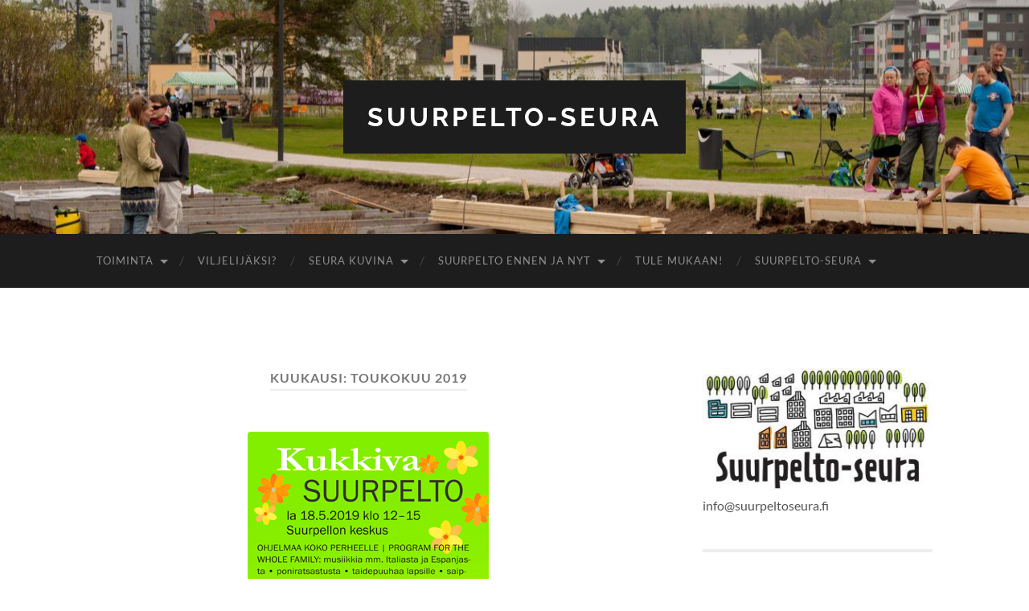

--- FILE ---
content_type: text/html; charset=UTF-8
request_url: https://suurpeltoseura.fi/2019/05/
body_size: 11143
content:
<!DOCTYPE html><html dir="ltr" lang="fi" xmlns:fb="https://www.facebook.com/2008/fbml" xmlns:addthis="https://www.addthis.com/help/api-spec"  prefix="og: https://ogp.me/ns#"><head><meta http-equiv="content-type" content="text/html" charset="UTF-8" /><meta name="viewport" content="width=device-width, initial-scale=1.0" ><link rel="profile" href="http://gmpg.org/xfn/11"><title>toukokuu, 2019 | Suurpelto-seura</title><style>img:is([sizes="auto" i], [sizes^="auto," i]) { contain-intrinsic-size: 3000px 1500px }</style><meta name="robots" content="noindex, max-image-preview:large" /><link rel="canonical" href="https://suurpeltoseura.fi/2019/05/" /><meta name="generator" content="All in One SEO (AIOSEO) 4.8.8" /> <script type="application/ld+json" class="aioseo-schema">{"@context":"https:\/\/schema.org","@graph":[{"@type":"BreadcrumbList","@id":"https:\/\/suurpeltoseura.fi\/2019\/05\/#breadcrumblist","itemListElement":[{"@type":"ListItem","@id":"https:\/\/suurpeltoseura.fi#listItem","position":1,"name":"Home","item":"https:\/\/suurpeltoseura.fi","nextItem":{"@type":"ListItem","@id":"https:\/\/suurpeltoseura.fi\/2019\/#listItem","name":2019}},{"@type":"ListItem","@id":"https:\/\/suurpeltoseura.fi\/2019\/#listItem","position":2,"name":2019,"item":"https:\/\/suurpeltoseura.fi\/2019\/","nextItem":{"@type":"ListItem","@id":"https:\/\/suurpeltoseura.fi\/2019\/05\/#listItem","name":"05"},"previousItem":{"@type":"ListItem","@id":"https:\/\/suurpeltoseura.fi#listItem","name":"Home"}},{"@type":"ListItem","@id":"https:\/\/suurpeltoseura.fi\/2019\/05\/#listItem","position":3,"name":"05","previousItem":{"@type":"ListItem","@id":"https:\/\/suurpeltoseura.fi\/2019\/#listItem","name":2019}}]},{"@type":"CollectionPage","@id":"https:\/\/suurpeltoseura.fi\/2019\/05\/#collectionpage","url":"https:\/\/suurpeltoseura.fi\/2019\/05\/","name":"toukokuu, 2019 | Suurpelto-seura","inLanguage":"fi","isPartOf":{"@id":"https:\/\/suurpeltoseura.fi\/#website"},"breadcrumb":{"@id":"https:\/\/suurpeltoseura.fi\/2019\/05\/#breadcrumblist"}},{"@type":"Organization","@id":"https:\/\/suurpeltoseura.fi\/#organization","name":"Suurpelto-seura","url":"https:\/\/suurpeltoseura.fi\/"},{"@type":"WebSite","@id":"https:\/\/suurpeltoseura.fi\/#website","url":"https:\/\/suurpeltoseura.fi\/","name":"Suurpelto-seura","inLanguage":"fi","publisher":{"@id":"https:\/\/suurpeltoseura.fi\/#organization"}}]}</script> <link rel="alternate" type="application/rss+xml" title="Suurpelto-seura &raquo; syöte" href="https://suurpeltoseura.fi/feed/" /><link rel="alternate" type="application/rss+xml" title="Suurpelto-seura &raquo; kommenttien syöte" href="https://suurpeltoseura.fi/comments/feed/" /> <script defer src="[data-uri]"></script> <link rel='stylesheet' id='pt-cv-public-style-css' href='https://suurpeltoseura.fi/wp-content/cache/autoptimize/css/autoptimize_single_2c4b48aec258405bb81139cf4cffb071.css?ver=4.2' type='text/css' media='all' /><style id='wp-emoji-styles-inline-css' type='text/css'>img.wp-smiley, img.emoji {
		display: inline !important;
		border: none !important;
		box-shadow: none !important;
		height: 1em !important;
		width: 1em !important;
		margin: 0 0.07em !important;
		vertical-align: -0.1em !important;
		background: none !important;
		padding: 0 !important;
	}</style><link rel='stylesheet' id='wp-block-library-css' href='https://suurpeltoseura.fi/wp-includes/css/dist/block-library/style.min.css?ver=86ba4e7349b4250b123f053429c69f9a' type='text/css' media='all' /><style id='classic-theme-styles-inline-css' type='text/css'>/*! This file is auto-generated */
.wp-block-button__link{color:#fff;background-color:#32373c;border-radius:9999px;box-shadow:none;text-decoration:none;padding:calc(.667em + 2px) calc(1.333em + 2px);font-size:1.125em}.wp-block-file__button{background:#32373c;color:#fff;text-decoration:none}</style><style id='global-styles-inline-css' type='text/css'>:root{--wp--preset--aspect-ratio--square: 1;--wp--preset--aspect-ratio--4-3: 4/3;--wp--preset--aspect-ratio--3-4: 3/4;--wp--preset--aspect-ratio--3-2: 3/2;--wp--preset--aspect-ratio--2-3: 2/3;--wp--preset--aspect-ratio--16-9: 16/9;--wp--preset--aspect-ratio--9-16: 9/16;--wp--preset--color--black: #000000;--wp--preset--color--cyan-bluish-gray: #abb8c3;--wp--preset--color--white: #fff;--wp--preset--color--pale-pink: #f78da7;--wp--preset--color--vivid-red: #cf2e2e;--wp--preset--color--luminous-vivid-orange: #ff6900;--wp--preset--color--luminous-vivid-amber: #fcb900;--wp--preset--color--light-green-cyan: #7bdcb5;--wp--preset--color--vivid-green-cyan: #00d084;--wp--preset--color--pale-cyan-blue: #8ed1fc;--wp--preset--color--vivid-cyan-blue: #0693e3;--wp--preset--color--vivid-purple: #9b51e0;--wp--preset--color--accent: #1abc9c;--wp--preset--color--dark-gray: #444;--wp--preset--color--medium-gray: #666;--wp--preset--color--light-gray: #888;--wp--preset--gradient--vivid-cyan-blue-to-vivid-purple: linear-gradient(135deg,rgba(6,147,227,1) 0%,rgb(155,81,224) 100%);--wp--preset--gradient--light-green-cyan-to-vivid-green-cyan: linear-gradient(135deg,rgb(122,220,180) 0%,rgb(0,208,130) 100%);--wp--preset--gradient--luminous-vivid-amber-to-luminous-vivid-orange: linear-gradient(135deg,rgba(252,185,0,1) 0%,rgba(255,105,0,1) 100%);--wp--preset--gradient--luminous-vivid-orange-to-vivid-red: linear-gradient(135deg,rgba(255,105,0,1) 0%,rgb(207,46,46) 100%);--wp--preset--gradient--very-light-gray-to-cyan-bluish-gray: linear-gradient(135deg,rgb(238,238,238) 0%,rgb(169,184,195) 100%);--wp--preset--gradient--cool-to-warm-spectrum: linear-gradient(135deg,rgb(74,234,220) 0%,rgb(151,120,209) 20%,rgb(207,42,186) 40%,rgb(238,44,130) 60%,rgb(251,105,98) 80%,rgb(254,248,76) 100%);--wp--preset--gradient--blush-light-purple: linear-gradient(135deg,rgb(255,206,236) 0%,rgb(152,150,240) 100%);--wp--preset--gradient--blush-bordeaux: linear-gradient(135deg,rgb(254,205,165) 0%,rgb(254,45,45) 50%,rgb(107,0,62) 100%);--wp--preset--gradient--luminous-dusk: linear-gradient(135deg,rgb(255,203,112) 0%,rgb(199,81,192) 50%,rgb(65,88,208) 100%);--wp--preset--gradient--pale-ocean: linear-gradient(135deg,rgb(255,245,203) 0%,rgb(182,227,212) 50%,rgb(51,167,181) 100%);--wp--preset--gradient--electric-grass: linear-gradient(135deg,rgb(202,248,128) 0%,rgb(113,206,126) 100%);--wp--preset--gradient--midnight: linear-gradient(135deg,rgb(2,3,129) 0%,rgb(40,116,252) 100%);--wp--preset--font-size--small: 16px;--wp--preset--font-size--medium: 20px;--wp--preset--font-size--large: 24px;--wp--preset--font-size--x-large: 42px;--wp--preset--font-size--regular: 19px;--wp--preset--font-size--larger: 32px;--wp--preset--spacing--20: 0.44rem;--wp--preset--spacing--30: 0.67rem;--wp--preset--spacing--40: 1rem;--wp--preset--spacing--50: 1.5rem;--wp--preset--spacing--60: 2.25rem;--wp--preset--spacing--70: 3.38rem;--wp--preset--spacing--80: 5.06rem;--wp--preset--shadow--natural: 6px 6px 9px rgba(0, 0, 0, 0.2);--wp--preset--shadow--deep: 12px 12px 50px rgba(0, 0, 0, 0.4);--wp--preset--shadow--sharp: 6px 6px 0px rgba(0, 0, 0, 0.2);--wp--preset--shadow--outlined: 6px 6px 0px -3px rgba(255, 255, 255, 1), 6px 6px rgba(0, 0, 0, 1);--wp--preset--shadow--crisp: 6px 6px 0px rgba(0, 0, 0, 1);}:where(.is-layout-flex){gap: 0.5em;}:where(.is-layout-grid){gap: 0.5em;}body .is-layout-flex{display: flex;}.is-layout-flex{flex-wrap: wrap;align-items: center;}.is-layout-flex > :is(*, div){margin: 0;}body .is-layout-grid{display: grid;}.is-layout-grid > :is(*, div){margin: 0;}:where(.wp-block-columns.is-layout-flex){gap: 2em;}:where(.wp-block-columns.is-layout-grid){gap: 2em;}:where(.wp-block-post-template.is-layout-flex){gap: 1.25em;}:where(.wp-block-post-template.is-layout-grid){gap: 1.25em;}.has-black-color{color: var(--wp--preset--color--black) !important;}.has-cyan-bluish-gray-color{color: var(--wp--preset--color--cyan-bluish-gray) !important;}.has-white-color{color: var(--wp--preset--color--white) !important;}.has-pale-pink-color{color: var(--wp--preset--color--pale-pink) !important;}.has-vivid-red-color{color: var(--wp--preset--color--vivid-red) !important;}.has-luminous-vivid-orange-color{color: var(--wp--preset--color--luminous-vivid-orange) !important;}.has-luminous-vivid-amber-color{color: var(--wp--preset--color--luminous-vivid-amber) !important;}.has-light-green-cyan-color{color: var(--wp--preset--color--light-green-cyan) !important;}.has-vivid-green-cyan-color{color: var(--wp--preset--color--vivid-green-cyan) !important;}.has-pale-cyan-blue-color{color: var(--wp--preset--color--pale-cyan-blue) !important;}.has-vivid-cyan-blue-color{color: var(--wp--preset--color--vivid-cyan-blue) !important;}.has-vivid-purple-color{color: var(--wp--preset--color--vivid-purple) !important;}.has-black-background-color{background-color: var(--wp--preset--color--black) !important;}.has-cyan-bluish-gray-background-color{background-color: var(--wp--preset--color--cyan-bluish-gray) !important;}.has-white-background-color{background-color: var(--wp--preset--color--white) !important;}.has-pale-pink-background-color{background-color: var(--wp--preset--color--pale-pink) !important;}.has-vivid-red-background-color{background-color: var(--wp--preset--color--vivid-red) !important;}.has-luminous-vivid-orange-background-color{background-color: var(--wp--preset--color--luminous-vivid-orange) !important;}.has-luminous-vivid-amber-background-color{background-color: var(--wp--preset--color--luminous-vivid-amber) !important;}.has-light-green-cyan-background-color{background-color: var(--wp--preset--color--light-green-cyan) !important;}.has-vivid-green-cyan-background-color{background-color: var(--wp--preset--color--vivid-green-cyan) !important;}.has-pale-cyan-blue-background-color{background-color: var(--wp--preset--color--pale-cyan-blue) !important;}.has-vivid-cyan-blue-background-color{background-color: var(--wp--preset--color--vivid-cyan-blue) !important;}.has-vivid-purple-background-color{background-color: var(--wp--preset--color--vivid-purple) !important;}.has-black-border-color{border-color: var(--wp--preset--color--black) !important;}.has-cyan-bluish-gray-border-color{border-color: var(--wp--preset--color--cyan-bluish-gray) !important;}.has-white-border-color{border-color: var(--wp--preset--color--white) !important;}.has-pale-pink-border-color{border-color: var(--wp--preset--color--pale-pink) !important;}.has-vivid-red-border-color{border-color: var(--wp--preset--color--vivid-red) !important;}.has-luminous-vivid-orange-border-color{border-color: var(--wp--preset--color--luminous-vivid-orange) !important;}.has-luminous-vivid-amber-border-color{border-color: var(--wp--preset--color--luminous-vivid-amber) !important;}.has-light-green-cyan-border-color{border-color: var(--wp--preset--color--light-green-cyan) !important;}.has-vivid-green-cyan-border-color{border-color: var(--wp--preset--color--vivid-green-cyan) !important;}.has-pale-cyan-blue-border-color{border-color: var(--wp--preset--color--pale-cyan-blue) !important;}.has-vivid-cyan-blue-border-color{border-color: var(--wp--preset--color--vivid-cyan-blue) !important;}.has-vivid-purple-border-color{border-color: var(--wp--preset--color--vivid-purple) !important;}.has-vivid-cyan-blue-to-vivid-purple-gradient-background{background: var(--wp--preset--gradient--vivid-cyan-blue-to-vivid-purple) !important;}.has-light-green-cyan-to-vivid-green-cyan-gradient-background{background: var(--wp--preset--gradient--light-green-cyan-to-vivid-green-cyan) !important;}.has-luminous-vivid-amber-to-luminous-vivid-orange-gradient-background{background: var(--wp--preset--gradient--luminous-vivid-amber-to-luminous-vivid-orange) !important;}.has-luminous-vivid-orange-to-vivid-red-gradient-background{background: var(--wp--preset--gradient--luminous-vivid-orange-to-vivid-red) !important;}.has-very-light-gray-to-cyan-bluish-gray-gradient-background{background: var(--wp--preset--gradient--very-light-gray-to-cyan-bluish-gray) !important;}.has-cool-to-warm-spectrum-gradient-background{background: var(--wp--preset--gradient--cool-to-warm-spectrum) !important;}.has-blush-light-purple-gradient-background{background: var(--wp--preset--gradient--blush-light-purple) !important;}.has-blush-bordeaux-gradient-background{background: var(--wp--preset--gradient--blush-bordeaux) !important;}.has-luminous-dusk-gradient-background{background: var(--wp--preset--gradient--luminous-dusk) !important;}.has-pale-ocean-gradient-background{background: var(--wp--preset--gradient--pale-ocean) !important;}.has-electric-grass-gradient-background{background: var(--wp--preset--gradient--electric-grass) !important;}.has-midnight-gradient-background{background: var(--wp--preset--gradient--midnight) !important;}.has-small-font-size{font-size: var(--wp--preset--font-size--small) !important;}.has-medium-font-size{font-size: var(--wp--preset--font-size--medium) !important;}.has-large-font-size{font-size: var(--wp--preset--font-size--large) !important;}.has-x-large-font-size{font-size: var(--wp--preset--font-size--x-large) !important;}
:where(.wp-block-post-template.is-layout-flex){gap: 1.25em;}:where(.wp-block-post-template.is-layout-grid){gap: 1.25em;}
:where(.wp-block-columns.is-layout-flex){gap: 2em;}:where(.wp-block-columns.is-layout-grid){gap: 2em;}
:root :where(.wp-block-pullquote){font-size: 1.5em;line-height: 1.6;}</style><link rel='stylesheet' id='addthis_all_pages-css' href='https://suurpeltoseura.fi/wp-content/plugins/addthis-follow/frontend/build/addthis_wordpress_public.min.css?ver=86ba4e7349b4250b123f053429c69f9a' type='text/css' media='all' /><link rel='stylesheet' id='hemingway_googleFonts-css' href='https://suurpeltoseura.fi/wp-content/cache/autoptimize/css/autoptimize_single_4fce2cb3ff74e76d17ecf109d16a7128.css' type='text/css' media='all' /><link rel='stylesheet' id='hemingway_style-css' href='https://suurpeltoseura.fi/wp-content/cache/autoptimize/css/autoptimize_single_e459b27175b1d19c4bb66688d050e99a.css?ver=2.3.2' type='text/css' media='all' /> <script type="text/javascript" src="https://suurpeltoseura.fi/wp-includes/js/jquery/jquery.min.js?ver=3.7.1" id="jquery-core-js"></script> <script defer type="text/javascript" src="https://suurpeltoseura.fi/wp-includes/js/jquery/jquery-migrate.min.js?ver=3.4.1" id="jquery-migrate-js"></script> <link rel="https://api.w.org/" href="https://suurpeltoseura.fi/wp-json/" /><link rel="EditURI" type="application/rsd+xml" title="RSD" href="https://suurpeltoseura.fi/xmlrpc.php?rsd" /></head><body class="archive date"> <a class="skip-link button" href="#site-content">Skip to the content</a><div class="big-wrapper"><div class="header-cover section bg-dark-light no-padding"><div class="header section" style="background-image: url( https://suurpeltoseura.fi/wp-content/uploads/2016/08/cropped-cropped-suurpelto_yhteismaan-rakennus.jpg );"><div class="header-inner section-inner"><div class="blog-info"><div class="blog-title"> <a href="https://suurpeltoseura.fi" rel="home">Suurpelto-seura</a></div></div></div></div></div><div class="navigation section no-padding bg-dark"><div class="navigation-inner section-inner group"><div class="toggle-container section-inner hidden"> <button type="button" class="nav-toggle toggle"><div class="bar"></div><div class="bar"></div><div class="bar"></div> <span class="screen-reader-text">Toggle mobile menu</span> </button> <button type="button" class="search-toggle toggle"><div class="metal"></div><div class="glass"></div><div class="handle"></div> <span class="screen-reader-text">Toggle search field</span> </button></div><div class="blog-search hidden"><form role="search" method="get" class="search-form" action="https://suurpeltoseura.fi/"> <label> <span class="screen-reader-text">Haku:</span> <input type="search" class="search-field" placeholder="Haku &hellip;" value="" name="s" /> </label> <input type="submit" class="search-submit" value="Hae" /></form></div><ul class="blog-menu"><li class="page_item page-item-563 page_item_has_children"><a href="https://suurpeltoseura.fi/tapahtumia/">Toiminta</a><ul class='children'><li class="page_item page-item-78"><a href="https://suurpeltoseura.fi/tapahtumia/toiminta/">Tapahtumat 2025 &#8211; Events 2025</a></li></ul></li><li class="page_item page-item-66"><a href="https://suurpeltoseura.fi/viljelijaksi/">Viljelijäksi?</a></li><li class="page_item page-item-83 page_item_has_children"><a href="https://suurpeltoseura.fi/toimintaa-kuvina/">Seura kuvina</a><ul class='children'><li class="page_item page-item-177"><a href="https://suurpeltoseura.fi/toimintaa-kuvina/2016-2/">Suurpelto kasvaa</a></li><li class="page_item page-item-927"><a href="https://suurpeltoseura.fi/toimintaa-kuvina/siisti-suurpelto-talkoot/">Ympäristötalkoot</a></li><li class="page_item page-item-94"><a href="https://suurpeltoseura.fi/toimintaa-kuvina/2013-2/">Kuvia tapahtumista</a></li><li class="page_item page-item-90"><a href="https://suurpeltoseura.fi/toimintaa-kuvina/2012-2/">Viljely</a></li></ul></li><li class="page_item page-item-553 page_item_has_children"><a href="https://suurpeltoseura.fi/suurpeltoa-rakennetaan-2/">Suurpelto ennen ja nyt</a><ul class='children'><li class="page_item page-item-86"><a href="https://suurpeltoseura.fi/suurpeltoa-rakennetaan-2/seuran-historiaa/">Maanviljelyaukeasta urbaaniksi puistokaupungiksi</a></li><li class="page_item page-item-88"><a href="https://suurpeltoseura.fi/suurpeltoa-rakennetaan-2/suurpelto-aikain-halki/">Suurpeltoa rakennetaan</a></li></ul></li><li class="page_item page-item-144"><a href="https://suurpeltoseura.fi/tule-mukaan/">Tule mukaan!</a></li><li class="page_item page-item-6 page_item_has_children"><a href="https://suurpeltoseura.fi/">Suurpelto-seura</a><ul class='children'><li class="page_item page-item-70"><a href="https://suurpeltoseura.fi/suurpelto-seura/toimintasuunnitelma/">Toimintasuunnitelma ja -kertomus</a></li><li class="page_item page-item-922"><a href="https://suurpeltoseura.fi/suurpelto-seura/toiminta-ajatus/">Tutustu meihin</a></li><li class="page_item page-item-12"><a href="https://suurpeltoseura.fi/suurpelto-seura/hallitus/">Hallitus</a></li><li class="page_item page-item-756"><a href="https://suurpeltoseura.fi/suurpelto-seura/kannanottoja-ja-muistioita/">Kannanottoja</a></li><li class="page_item page-item-2587"><a href="https://suurpeltoseura.fi/suurpelto-seura/asukasillat/">Asukasillat</a></li><li class="page_item page-item-2589"><a href="https://suurpeltoseura.fi/suurpelto-seura/teemakavelyt/">Teemakävelyt</a></li><li class="page_item page-item-75"><a href="https://suurpeltoseura.fi/suurpelto-seura/saannot/">Säännöt</a></li><li class="page_item page-item-590"><a href="https://suurpeltoseura.fi/suurpelto-seura/svenska/">Storåkern-sällskapet rf</a></li><li class="page_item page-item-592"><a href="https://suurpeltoseura.fi/suurpelto-seura/association-suurpelto-seura/">Association Suurpelto-seura</a></li></ul></li></ul><ul class="mobile-menu"><li class="page_item page-item-563 page_item_has_children"><a href="https://suurpeltoseura.fi/tapahtumia/">Toiminta</a><ul class='children'><li class="page_item page-item-78"><a href="https://suurpeltoseura.fi/tapahtumia/toiminta/">Tapahtumat 2025 &#8211; Events 2025</a></li></ul></li><li class="page_item page-item-66"><a href="https://suurpeltoseura.fi/viljelijaksi/">Viljelijäksi?</a></li><li class="page_item page-item-83 page_item_has_children"><a href="https://suurpeltoseura.fi/toimintaa-kuvina/">Seura kuvina</a><ul class='children'><li class="page_item page-item-177"><a href="https://suurpeltoseura.fi/toimintaa-kuvina/2016-2/">Suurpelto kasvaa</a></li><li class="page_item page-item-927"><a href="https://suurpeltoseura.fi/toimintaa-kuvina/siisti-suurpelto-talkoot/">Ympäristötalkoot</a></li><li class="page_item page-item-94"><a href="https://suurpeltoseura.fi/toimintaa-kuvina/2013-2/">Kuvia tapahtumista</a></li><li class="page_item page-item-90"><a href="https://suurpeltoseura.fi/toimintaa-kuvina/2012-2/">Viljely</a></li></ul></li><li class="page_item page-item-553 page_item_has_children"><a href="https://suurpeltoseura.fi/suurpeltoa-rakennetaan-2/">Suurpelto ennen ja nyt</a><ul class='children'><li class="page_item page-item-86"><a href="https://suurpeltoseura.fi/suurpeltoa-rakennetaan-2/seuran-historiaa/">Maanviljelyaukeasta urbaaniksi puistokaupungiksi</a></li><li class="page_item page-item-88"><a href="https://suurpeltoseura.fi/suurpeltoa-rakennetaan-2/suurpelto-aikain-halki/">Suurpeltoa rakennetaan</a></li></ul></li><li class="page_item page-item-144"><a href="https://suurpeltoseura.fi/tule-mukaan/">Tule mukaan!</a></li><li class="page_item page-item-6 page_item_has_children"><a href="https://suurpeltoseura.fi/">Suurpelto-seura</a><ul class='children'><li class="page_item page-item-70"><a href="https://suurpeltoseura.fi/suurpelto-seura/toimintasuunnitelma/">Toimintasuunnitelma ja -kertomus</a></li><li class="page_item page-item-922"><a href="https://suurpeltoseura.fi/suurpelto-seura/toiminta-ajatus/">Tutustu meihin</a></li><li class="page_item page-item-12"><a href="https://suurpeltoseura.fi/suurpelto-seura/hallitus/">Hallitus</a></li><li class="page_item page-item-756"><a href="https://suurpeltoseura.fi/suurpelto-seura/kannanottoja-ja-muistioita/">Kannanottoja</a></li><li class="page_item page-item-2587"><a href="https://suurpeltoseura.fi/suurpelto-seura/asukasillat/">Asukasillat</a></li><li class="page_item page-item-2589"><a href="https://suurpeltoseura.fi/suurpelto-seura/teemakavelyt/">Teemakävelyt</a></li><li class="page_item page-item-75"><a href="https://suurpeltoseura.fi/suurpelto-seura/saannot/">Säännöt</a></li><li class="page_item page-item-590"><a href="https://suurpeltoseura.fi/suurpelto-seura/svenska/">Storåkern-sällskapet rf</a></li><li class="page_item page-item-592"><a href="https://suurpeltoseura.fi/suurpelto-seura/association-suurpelto-seura/">Association Suurpelto-seura</a></li></ul></li></ul></div></div><main class="wrapper section-inner group" id="site-content"><div class="content left"><div class="posts"><header class="archive-header"><h1 class="archive-title">Kuukausi: <span>toukokuu 2019</span></h1></header><article id="post-1304" class="post-1304 post type-post status-publish format-standard has-post-thumbnail hentry category-uncategorized post-preview"><div class="post-header"><figure class="featured-media"> <a href="https://suurpeltoseura.fi/2019/05/kukkiva-suurpelto/" rel="bookmark"> <img width="300" height="424" src="https://suurpeltoseura.fi/wp-content/uploads/2019/05/Kukkiva-Suurpelto-2019_web.jpg" class="attachment-post-image size-post-image wp-post-image" alt="Kukkiva Suurpelto 2019 la 18.5.2019" decoding="async" fetchpriority="high" srcset="https://suurpeltoseura.fi/wp-content/uploads/2019/05/Kukkiva-Suurpelto-2019_web.jpg 300w, https://suurpeltoseura.fi/wp-content/uploads/2019/05/Kukkiva-Suurpelto-2019_web-212x300.jpg 212w" sizes="(max-width: 300px) 100vw, 300px" /> </a></figure><h2 class="post-title entry-title"> <a href="https://suurpeltoseura.fi/2019/05/kukkiva-suurpelto/" rel="bookmark">Kukkiva Suurpelto</a></h2><div class="post-meta"> <span class="post-date"><a href="https://suurpeltoseura.fi/2019/05/kukkiva-suurpelto/">4 toukokuun, 2019</a></span> <span class="date-sep"> / </span> <span class="post-author"><a href="https://suurpeltoseura.fi/author/leila/" title="Kirjoittanut: Leila" rel="author">Leila</a></span></div></div><div class="post-content entry-content"><div class="at-above-post-arch-page addthis_tool" data-url="https://suurpeltoseura.fi/2019/05/kukkiva-suurpelto/"></div><p></p><p>lauantaina 18.5.2019 klo 12-15  Suurpellon keskuksella</p><p>OHJELMAA
KOKO PERHEELLE | PROGRAM FOR THE WHOLE FAMILY</p><ul class="wp-block-list"><li>poniratsastusta (kauppakeskus tarjoaa)</li><li>pomppulinna</li><li>Touhula-päiväkodin temppurata</li><li>Espoon kuvataidekoulun kukkateemainen työpaja</li><li>Olarin seurakunnan askartelupiste</li><li>saippuakuplien puhallusta</li><li>kasvomaalausta (kampaamo Frissan)</li><li>Tavaroiden kapina soittaa</li><li>The Neighbors esittää musiikkia Espanjasta, Tiina &amp; Matteo
folkrockia Italiasta. &nbsp;Mukana myös The Late Royal Memphis Show (Elvis tribuuttibändi) sekä
Landscapes for harp and kora</li><li>tervehdyspinssien askartelua kirjaston kanssa</li><li>herkkuruokia, partiolaisten lettuja ja Marttojen kahvila</li><li>omenapuuarpajaiset (Muhevainen)</li></ul><div class="at-below-post-arch-page addthis_tool" data-url="https://suurpeltoseura.fi/2019/05/kukkiva-suurpelto/"></div></div></article></div></div><div class="sidebar right" role="complementary"><div id="text-3" class="widget widget_text"><div class="widget-content"><div class="textwidget"><img class="alignnone size-medium wp-image-230" src="/wp-content/uploads/2016/08/suurpeltoseura-logo-ja-taloja-vareissa-300x163.jpg" alt="Suurpelto-seuran logo" width="300" height="163" />info@suurpeltoseura.fi</div></div></div><div id="addthis_tool_by_class_name_widget-0" class="widget widget_addthis_tool_by_class_name_widget"><div class="widget-content"><h3 class="widget-title"></h3><div class="addthis_horizontal_follow_toolbox addthis_tool" ></div></div></div></div></main><div class="footer section large-padding bg-dark"><div class="footer-inner section-inner group"><div class="column column-1 left"><div class="widgets"><div id="search-2" class="widget widget_search"><div class="widget-content"><form role="search" method="get" class="search-form" action="https://suurpeltoseura.fi/"> <label> <span class="screen-reader-text">Haku:</span> <input type="search" class="search-field" placeholder="Haku &hellip;" value="" name="s" /> </label> <input type="submit" class="search-submit" value="Hae" /></form></div></div><div id="meta-2" class="widget widget_meta"><div class="widget-content"><h3 class="widget-title">Meta</h3><ul><li><a href="https://suurpeltoseura.fi/wp-login.php">Kirjaudu sisään</a></li><li><a href="https://suurpeltoseura.fi/feed/">Sisältösyöte</a></li><li><a href="https://suurpeltoseura.fi/comments/feed/">Kommenttisyöte</a></li><li><a href="https://fi.wordpress.org/">WordPress.org</a></li></ul></div></div></div></div><div class="column column-2 left"><div class="widgets"><div id="recent-posts-2" class="widget widget_recent_entries"><div class="widget-content"><h3 class="widget-title">Viimeisimmät artikkelit</h3><ul><li> <a href="https://suurpeltoseura.fi/2025/10/viljelylava-ensi-kesaksi/">Viljelylava ensi kesäksi?</a></li><li> <a href="https://suurpeltoseura.fi/2025/10/roskapaiva-joka-paiva/">Roskapäivä joka päivä</a></li><li> <a href="https://suurpeltoseura.fi/2025/09/syksyn-kielikahvila-alkaa-7-9/">Syksyn kielikahvila alkaa 7.10.</a></li><li> <a href="https://suurpeltoseura.fi/2025/09/roskatalkoot-la-27-9-klo-10-14-trash-away/">Roskatalkoot la 27.9. klo 10-14 / Trash away</a></li><li> <a href="https://suurpeltoseura.fi/2025/09/kielikahvilaan-vapaaehtoiseksi/">Kielikahvilaan vapaaehtoiseksi?</a></li></ul></div></div><div id="archives-3" class="widget widget_archive"><div class="widget-content"><h3 class="widget-title">Arkistot</h3><ul><li><a href='https://suurpeltoseura.fi/2025/10/'>lokakuu 2025</a></li><li><a href='https://suurpeltoseura.fi/2025/09/'>syyskuu 2025</a></li><li><a href='https://suurpeltoseura.fi/2025/08/'>elokuu 2025</a></li><li><a href='https://suurpeltoseura.fi/2025/07/'>heinäkuu 2025</a></li><li><a href='https://suurpeltoseura.fi/2025/05/'>toukokuu 2025</a></li><li><a href='https://suurpeltoseura.fi/2025/03/'>maaliskuu 2025</a></li><li><a href='https://suurpeltoseura.fi/2025/02/'>helmikuu 2025</a></li><li><a href='https://suurpeltoseura.fi/2024/12/'>joulukuu 2024</a></li><li><a href='https://suurpeltoseura.fi/2024/11/'>marraskuu 2024</a></li><li><a href='https://suurpeltoseura.fi/2024/10/'>lokakuu 2024</a></li><li><a href='https://suurpeltoseura.fi/2024/09/'>syyskuu 2024</a></li><li><a href='https://suurpeltoseura.fi/2024/08/'>elokuu 2024</a></li><li><a href='https://suurpeltoseura.fi/2024/07/'>heinäkuu 2024</a></li><li><a href='https://suurpeltoseura.fi/2024/06/'>kesäkuu 2024</a></li><li><a href='https://suurpeltoseura.fi/2024/05/'>toukokuu 2024</a></li><li><a href='https://suurpeltoseura.fi/2024/04/'>huhtikuu 2024</a></li><li><a href='https://suurpeltoseura.fi/2024/03/'>maaliskuu 2024</a></li><li><a href='https://suurpeltoseura.fi/2024/02/'>helmikuu 2024</a></li><li><a href='https://suurpeltoseura.fi/2024/01/'>tammikuu 2024</a></li><li><a href='https://suurpeltoseura.fi/2023/11/'>marraskuu 2023</a></li><li><a href='https://suurpeltoseura.fi/2023/10/'>lokakuu 2023</a></li><li><a href='https://suurpeltoseura.fi/2023/09/'>syyskuu 2023</a></li><li><a href='https://suurpeltoseura.fi/2023/08/'>elokuu 2023</a></li><li><a href='https://suurpeltoseura.fi/2023/07/'>heinäkuu 2023</a></li><li><a href='https://suurpeltoseura.fi/2023/05/'>toukokuu 2023</a></li><li><a href='https://suurpeltoseura.fi/2023/04/'>huhtikuu 2023</a></li><li><a href='https://suurpeltoseura.fi/2023/03/'>maaliskuu 2023</a></li><li><a href='https://suurpeltoseura.fi/2023/02/'>helmikuu 2023</a></li><li><a href='https://suurpeltoseura.fi/2022/12/'>joulukuu 2022</a></li><li><a href='https://suurpeltoseura.fi/2022/11/'>marraskuu 2022</a></li><li><a href='https://suurpeltoseura.fi/2022/10/'>lokakuu 2022</a></li><li><a href='https://suurpeltoseura.fi/2022/09/'>syyskuu 2022</a></li><li><a href='https://suurpeltoseura.fi/2022/08/'>elokuu 2022</a></li><li><a href='https://suurpeltoseura.fi/2022/07/'>heinäkuu 2022</a></li><li><a href='https://suurpeltoseura.fi/2022/06/'>kesäkuu 2022</a></li><li><a href='https://suurpeltoseura.fi/2022/05/'>toukokuu 2022</a></li><li><a href='https://suurpeltoseura.fi/2022/04/'>huhtikuu 2022</a></li><li><a href='https://suurpeltoseura.fi/2022/03/'>maaliskuu 2022</a></li><li><a href='https://suurpeltoseura.fi/2022/02/'>helmikuu 2022</a></li><li><a href='https://suurpeltoseura.fi/2022/01/'>tammikuu 2022</a></li><li><a href='https://suurpeltoseura.fi/2021/12/'>joulukuu 2021</a></li><li><a href='https://suurpeltoseura.fi/2021/11/'>marraskuu 2021</a></li><li><a href='https://suurpeltoseura.fi/2021/10/'>lokakuu 2021</a></li><li><a href='https://suurpeltoseura.fi/2021/09/'>syyskuu 2021</a></li><li><a href='https://suurpeltoseura.fi/2021/08/'>elokuu 2021</a></li><li><a href='https://suurpeltoseura.fi/2021/07/'>heinäkuu 2021</a></li><li><a href='https://suurpeltoseura.fi/2021/06/'>kesäkuu 2021</a></li><li><a href='https://suurpeltoseura.fi/2021/04/'>huhtikuu 2021</a></li><li><a href='https://suurpeltoseura.fi/2021/03/'>maaliskuu 2021</a></li><li><a href='https://suurpeltoseura.fi/2021/02/'>helmikuu 2021</a></li><li><a href='https://suurpeltoseura.fi/2021/01/'>tammikuu 2021</a></li><li><a href='https://suurpeltoseura.fi/2020/12/'>joulukuu 2020</a></li><li><a href='https://suurpeltoseura.fi/2020/11/'>marraskuu 2020</a></li><li><a href='https://suurpeltoseura.fi/2020/10/'>lokakuu 2020</a></li><li><a href='https://suurpeltoseura.fi/2020/09/'>syyskuu 2020</a></li><li><a href='https://suurpeltoseura.fi/2020/08/'>elokuu 2020</a></li><li><a href='https://suurpeltoseura.fi/2020/07/'>heinäkuu 2020</a></li><li><a href='https://suurpeltoseura.fi/2020/06/'>kesäkuu 2020</a></li><li><a href='https://suurpeltoseura.fi/2020/05/'>toukokuu 2020</a></li><li><a href='https://suurpeltoseura.fi/2020/04/'>huhtikuu 2020</a></li><li><a href='https://suurpeltoseura.fi/2020/03/'>maaliskuu 2020</a></li><li><a href='https://suurpeltoseura.fi/2020/02/'>helmikuu 2020</a></li><li><a href='https://suurpeltoseura.fi/2020/01/'>tammikuu 2020</a></li><li><a href='https://suurpeltoseura.fi/2019/11/'>marraskuu 2019</a></li><li><a href='https://suurpeltoseura.fi/2019/10/'>lokakuu 2019</a></li><li><a href='https://suurpeltoseura.fi/2019/09/'>syyskuu 2019</a></li><li><a href='https://suurpeltoseura.fi/2019/08/'>elokuu 2019</a></li><li><a href='https://suurpeltoseura.fi/2019/07/'>heinäkuu 2019</a></li><li><a href='https://suurpeltoseura.fi/2019/06/'>kesäkuu 2019</a></li><li><a href='https://suurpeltoseura.fi/2019/05/' aria-current="page">toukokuu 2019</a></li><li><a href='https://suurpeltoseura.fi/2019/04/'>huhtikuu 2019</a></li><li><a href='https://suurpeltoseura.fi/2019/03/'>maaliskuu 2019</a></li><li><a href='https://suurpeltoseura.fi/2019/02/'>helmikuu 2019</a></li><li><a href='https://suurpeltoseura.fi/2018/12/'>joulukuu 2018</a></li><li><a href='https://suurpeltoseura.fi/2018/11/'>marraskuu 2018</a></li><li><a href='https://suurpeltoseura.fi/2018/09/'>syyskuu 2018</a></li><li><a href='https://suurpeltoseura.fi/2018/08/'>elokuu 2018</a></li><li><a href='https://suurpeltoseura.fi/2018/06/'>kesäkuu 2018</a></li><li><a href='https://suurpeltoseura.fi/2018/05/'>toukokuu 2018</a></li><li><a href='https://suurpeltoseura.fi/2018/04/'>huhtikuu 2018</a></li><li><a href='https://suurpeltoseura.fi/2018/03/'>maaliskuu 2018</a></li><li><a href='https://suurpeltoseura.fi/2018/02/'>helmikuu 2018</a></li><li><a href='https://suurpeltoseura.fi/2017/12/'>joulukuu 2017</a></li><li><a href='https://suurpeltoseura.fi/2017/11/'>marraskuu 2017</a></li><li><a href='https://suurpeltoseura.fi/2017/10/'>lokakuu 2017</a></li><li><a href='https://suurpeltoseura.fi/2017/09/'>syyskuu 2017</a></li><li><a href='https://suurpeltoseura.fi/2017/08/'>elokuu 2017</a></li><li><a href='https://suurpeltoseura.fi/2017/06/'>kesäkuu 2017</a></li><li><a href='https://suurpeltoseura.fi/2017/05/'>toukokuu 2017</a></li><li><a href='https://suurpeltoseura.fi/2017/04/'>huhtikuu 2017</a></li><li><a href='https://suurpeltoseura.fi/2017/03/'>maaliskuu 2017</a></li><li><a href='https://suurpeltoseura.fi/2017/02/'>helmikuu 2017</a></li><li><a href='https://suurpeltoseura.fi/2017/01/'>tammikuu 2017</a></li><li><a href='https://suurpeltoseura.fi/2016/11/'>marraskuu 2016</a></li><li><a href='https://suurpeltoseura.fi/2016/10/'>lokakuu 2016</a></li><li><a href='https://suurpeltoseura.fi/2016/09/'>syyskuu 2016</a></li><li><a href='https://suurpeltoseura.fi/2016/08/'>elokuu 2016</a></li><li><a href='https://suurpeltoseura.fi/2016/04/'>huhtikuu 2016</a></li><li><a href='https://suurpeltoseura.fi/2016/02/'>helmikuu 2016</a></li><li><a href='https://suurpeltoseura.fi/2015/11/'>marraskuu 2015</a></li><li><a href='https://suurpeltoseura.fi/2015/08/'>elokuu 2015</a></li></ul></div></div></div></div><div class="column column-3 left"><div class="widgets"><div id="text-4" class="widget widget_text"><div class="widget-content"><div class="textwidget">Suurpelto-seura<br>info@suurpeltoseura.fi<br></br><p>Rekisteriseloste <a href="https://suurpeltoseura.fi/wp-content/uploads/2021/03/"Rekisteriseloste.pdf</a></p> <br><br></div></div></div></div></div></div></div><div class="credits section bg-dark no-padding"><div class="credits-inner section-inner group"><p class="credits-left"> &copy; 2025 <a href="https://suurpeltoseura.fi">Suurpelto-seura</a></p><p class="credits-right"> <span>Theme by <a href="https://andersnoren.se">Anders Noren</a></span> &mdash; <a title="To the top" class="tothetop">Up &uarr;</a></p></div></div></div> <script data-cfasync="false" type="text/javascript">if (window.addthis_product === undefined) { window.addthis_product = "wpf"; } if (window.wp_product_version === undefined) { window.wp_product_version = "wpf-4.2.7"; } if (window.addthis_share === undefined) { window.addthis_share = {}; } if (window.addthis_config === undefined) { window.addthis_config = {"data_track_clickback":true,"ui_language":"fi","ui_atversion":"300"}; } if (window.addthis_plugin_info === undefined) { window.addthis_plugin_info = {"info_status":"enabled","cms_name":"WordPress","plugin_name":"Follow Buttons by AddThis","plugin_version":"4.2.7","plugin_mode":"AddThis","anonymous_profile_id":"wp-9adafd531f18f290fa6179b97f33dab1","page_info":{"template":"archives","post_type":""},"sharing_enabled_on_post_via_metabox":false}; } 
                    (function() {
                      var first_load_interval_id = setInterval(function () {
                        if (typeof window.addthis !== 'undefined') {
                          window.clearInterval(first_load_interval_id);
                          if (typeof window.addthis_layers !== 'undefined' && Object.getOwnPropertyNames(window.addthis_layers).length > 0) {
                            window.addthis.layers(window.addthis_layers);
                          }
                          if (Array.isArray(window.addthis_layers_tools)) {
                            for (i = 0; i < window.addthis_layers_tools.length; i++) {
                              window.addthis.layers(window.addthis_layers_tools[i]);
                            }
                          }
                        }
                     },1000)
                    }());</script> <script data-cfasync="false" type="text/javascript" src="https://s7.addthis.com/js/300/addthis_widget.js#pubid=ra-57a76443dbf768f7" async="async"></script><script data-cfasync="false" type="text/javascript">if (window.addthis_product === undefined) { window.addthis_product = "wpp"; } if (window.wp_product_version === undefined) { window.wp_product_version = "wpp-6.2.7"; } if (window.addthis_share === undefined) { window.addthis_share = {}; } if (window.addthis_config === undefined) { window.addthis_config = {"data_track_clickback":true,"ui_language":"fi","ui_atversion":"300"}; } if (window.addthis_plugin_info === undefined) { window.addthis_plugin_info = {"info_status":"enabled","cms_name":"WordPress","plugin_name":"Share Buttons by AddThis","plugin_version":"6.2.7","plugin_mode":"AddThis","anonymous_profile_id":"wp-9adafd531f18f290fa6179b97f33dab1","page_info":{"template":"archives","post_type":""},"sharing_enabled_on_post_via_metabox":false}; } 
                    (function() {
                      var first_load_interval_id = setInterval(function () {
                        if (typeof window.addthis !== 'undefined') {
                          window.clearInterval(first_load_interval_id);
                          if (typeof window.addthis_layers !== 'undefined' && Object.getOwnPropertyNames(window.addthis_layers).length > 0) {
                            window.addthis.layers(window.addthis_layers);
                          }
                          if (Array.isArray(window.addthis_layers_tools)) {
                            for (i = 0; i < window.addthis_layers_tools.length; i++) {
                              window.addthis.layers(window.addthis_layers_tools[i]);
                            }
                          }
                        }
                     },1000)
                    }());</script> <script data-cfasync="false" type="text/javascript" src="https://s7.addthis.com/js/300/addthis_widget.js#pubid=ra-57a76443dbf768f7" async="async"></script><script defer id="pt-cv-content-views-script-js-extra" src="[data-uri]"></script> <script defer type="text/javascript" src="https://suurpeltoseura.fi/wp-content/cache/autoptimize/js/autoptimize_single_2591c5cb7d1eb4c21ded3a3999d578d5.js?ver=4.2" id="pt-cv-content-views-script-js"></script> <script defer type="text/javascript" src="https://suurpeltoseura.fi/wp-content/cache/autoptimize/js/autoptimize_single_07d4680dcd506330bcb99fd1c192d08c.js?ver=2.3.2" id="hemingway_global-js"></script> </body></html>

--- FILE ---
content_type: text/css
request_url: https://suurpeltoseura.fi/wp-content/cache/autoptimize/css/autoptimize_single_4fce2cb3ff74e76d17ecf109d16a7128.css
body_size: 53
content:
@font-face{font-family:'Lato';font-style:normal;font-weight:400;font-display:swap;src:url(//suurpeltoseura.fi/wp-content/themes/hemingway/assets/css/../fonts/lato-v23-latin-regular.woff2) format('woff2')}@font-face{font-family:'Lato';font-style:italic;font-weight:400;font-display:swap;src:url(//suurpeltoseura.fi/wp-content/themes/hemingway/assets/css/../fonts/lato-v23-latin-italic.woff2) format('woff2')}@font-face{font-family:'Lato';font-style:normal;font-weight:700;font-display:swap;src:url(//suurpeltoseura.fi/wp-content/themes/hemingway/assets/css/../fonts/lato-v23-latin-700.woff2) format('woff2')}@font-face{font-family:'Lato';font-style:italic;font-weight:700;font-display:swap;src:url(//suurpeltoseura.fi/wp-content/themes/hemingway/assets/css/../fonts/lato-v23-latin-700italic.woff2) format('woff2')}@font-face{font-family:'Raleway';font-style:normal;font-weight:400;font-display:swap;src:url(//suurpeltoseura.fi/wp-content/themes/hemingway/assets/css/../fonts/raleway-v27-latin-regular.woff2) format('woff2')}@font-face{font-family:'Raleway';font-style:normal;font-weight:700;font-display:swap;src:url(//suurpeltoseura.fi/wp-content/themes/hemingway/assets/css/../fonts/raleway-v27-latin-700.woff2) format('woff2')}